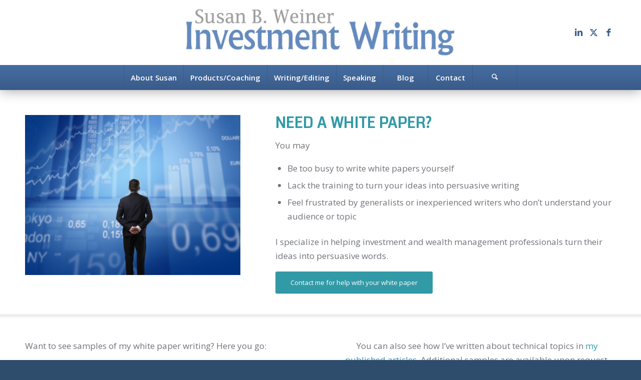

--- FILE ---
content_type: text/css
request_url: https://www.investmentwriting.com/wp-content/uploads/dynamic_avia/avia_posts_css/post-6583.css?ver=ver-1769001285
body_size: 713
content:
.flex_column.av-1cxpzt3-3950273569220881b12b094da5478d26{
border-radius:0px 0px 0px 0px;
padding:0px 0px 0px 0px;
}

.avia-image-container.av-4nf8dz-2cdff480426c0fc69a754793ff212afc img.avia_image{
box-shadow:none;
}
.avia-image-container.av-4nf8dz-2cdff480426c0fc69a754793ff212afc .av-image-caption-overlay-center{
color:#ffffff;
}

.flex_column.av-19j2hh3-8708d7b7448d9f6ab10fc44ce7a238c5{
border-radius:0px 0px 0px 0px;
padding:0px 0px 0px 0px;
}

.flex_column.av-113zcjr-49c5c1353e88aaa1cc5c416595a5038e{
border-radius:0px 0px 0px 0px;
padding:0px 0px 0px 0px;
}

.flex_column.av-xwsefb-e2fe4a5ca9a3fa76337f42fb9d348518{
border-radius:0px 0px 0px 0px;
padding:0px 0px 0px 0px;
}

#top #wrap_all .avia-button.av-30112v-2f6d570b4eab491faf4560689fd85a95{
color:#ffffff;
transition:all 0.4s ease-in-out;
}
#top #wrap_all .avia-button.av-30112v-2f6d570b4eab491faf4560689fd85a95:hover{
background-color:#969aa3;
color:#ffffff;
transition:all 0.4s ease-in-out;
}
#top #wrap_all .avia-button.av-30112v-2f6d570b4eab491faf4560689fd85a95 .avia-svg-icon svg:first-child{
fill:#ffffff;
stroke:#ffffff;
}
#top #wrap_all .avia-button.av-30112v-2f6d570b4eab491faf4560689fd85a95:hover .avia-svg-icon svg:first-child{
fill:#ffffff;
stroke:#ffffff;
}

.flex_column.av-ryix8n-75fca22cd4caa0612ec33f100ebeb9bb{
border-radius:0px 0px 0px 0px;
padding:0px 0px 0px 0px;
}

.flex_column.av-obwujr-c3daa4665d01587ec06ed2b2233d3e8c{
border-radius:0px 0px 0px 0px;
padding:0px 0px 0px 0px;
}

.avia-image-container.av-mng2cn-bcbfdc600ea50734bed433ba107cb744 img.avia_image{
box-shadow:none;
}
.avia-image-container.av-mng2cn-bcbfdc600ea50734bed433ba107cb744 .av-image-caption-overlay-center{
color:#ffffff;
}

#top .av_textblock_section.av-lf3hhz-c39c694027c8aeedd6e09d0d7858b788 .avia_textblock{
font-size:17px;
}

.flex_column.av-jad51z-71a43e56dcbc929f66c2bcda083bd7c1{
border-radius:0px 0px 0px 0px;
padding:0px 0px 0px 0px;
}

.avia-image-container.av-hsyk3b-461c4d9f0e761d9b819f0d4f687e3673 img.avia_image{
box-shadow:none;
}
.avia-image-container.av-hsyk3b-461c4d9f0e761d9b819f0d4f687e3673 .av-image-caption-overlay-center{
color:#ffffff;
}

#top .av_textblock_section.av-1mr71z-08f09600c968b7681c1ec550b8533def .avia_textblock{
font-size:17px;
}

.flex_column.av-dhy513-0148b5dcd8f25d2b371229eb1e97719e{
border-radius:0px 0px 0px 0px;
padding:0px 0px 0px 0px;
}

.avia-image-container.av-cis2br-f04e5ee8ce1c42b2525ceb654673534d img.avia_image{
box-shadow:none;
}
.avia-image-container.av-cis2br-f04e5ee8ce1c42b2525ceb654673534d .av-image-caption-overlay-center{
color:#ffffff;
}

#top .av_textblock_section.av-b1d9nb-2fc9d9963d86ddbeb17ffe2be1a7f836 .avia_textblock{
font-size:17px;
}

.flex_column.av-856u7r-c7d6605f74ff041ef0c90a5f1e2b29eb{
border-radius:0px 0px 0px 0px;
padding:0px 0px 0px 0px;
}

